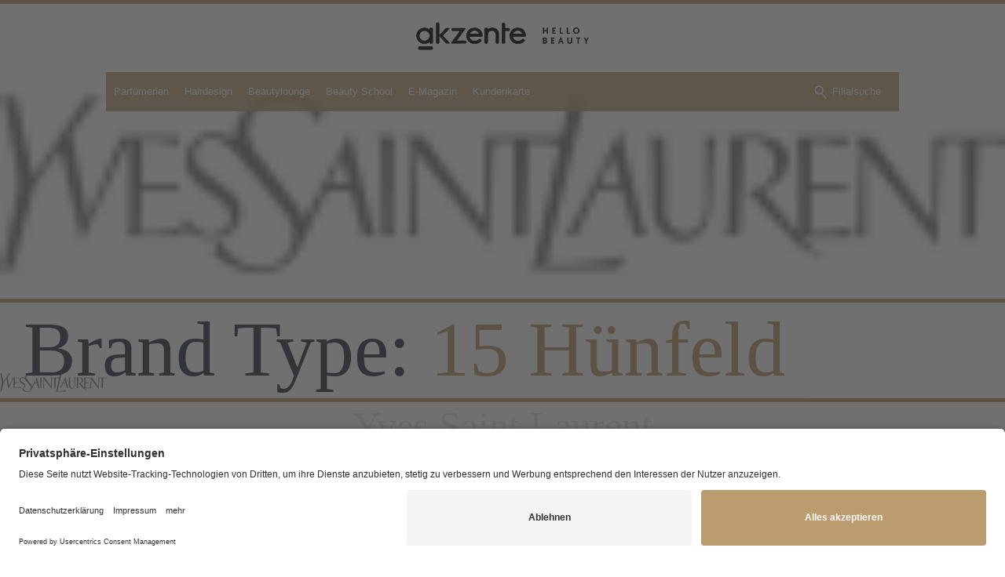

--- FILE ---
content_type: text/html; charset=UTF-8
request_url: https://www.akzenteplus.de/?brandtype=15-hunfeld
body_size: 12375
content:
<!DOCTYPE html>
<html dir="ltr" lang="de" prefix="og: https://ogp.me/ns#" class="no-js">
<head>
	<meta charset="UTF-8">
	<meta name="viewport" content="width=device-width">
    <link rel="shortcut icon" href="https://www.akzenteplus.de/wp-content/uploads/2016/09/fav-icon-1.png">
	<link rel="profile" href="https://gmpg.org/xfn/11">    
	<link rel="pingback" href="https://www.akzenteplus.de/xmlrpc.php">
    <link rel="stylesheet" type="text/css" href="https://www.akzenteplus.de/wp-content/themes/pag/css/flexslider.css">
    <link rel="stylesheet" type="text/css" href="https://www.akzenteplus.de/wp-content/themes/pag/css/jquery.mCustomScrollbar.min.css">
    <link rel="stylesheet" type="text/css" href="https://www.akzenteplus.de/wp-content/themes/pag/css/owl.carousel.min.css">
    <link rel="stylesheet" type="text/css" href="https://www.akzenteplus.de/wp-content/themes/pag/css/jquery.fancybox.css">
    <link rel="stylesheet" type="text/css" href="https://www.akzenteplus.de/wp-content/themes/pag/css/owl.theme.default.css">
	<!--[if lt IE 9]>
	<script src="https://www.akzenteplus.de/wp-content/themes/pag/js/html5.js"></script>
	<![endif]-->
	<script>(function(html){html.className = html.className.replace(/\bno-js\b/,'js')})(document.documentElement);</script>
<title>15 Hünfeld | Parfümerie Akzente GmbH</title>
	<style>img:is([sizes="auto" i], [sizes^="auto," i]) { contain-intrinsic-size: 3000px 1500px }</style>
	
		<!-- All in One SEO 4.9.3 - aioseo.com -->
	<meta name="robots" content="max-image-preview:large" />
	<link rel="canonical" href="https://www.akzenteplus.de/?brandtype=15-hunfeld" />
	<link rel="next" href="https://www.akzenteplus.de/page/2/" />
	<meta name="generator" content="All in One SEO (AIOSEO) 4.9.3" />
		<script type="application/ld+json" class="aioseo-schema">
			{"@context":"https:\/\/schema.org","@graph":[{"@type":"BreadcrumbList","@id":"https:\/\/www.akzenteplus.de\/#breadcrumblist","itemListElement":[{"@type":"ListItem","@id":"https:\/\/www.akzenteplus.de#listItem","position":1,"name":"Home","item":"https:\/\/www.akzenteplus.de","nextItem":{"@type":"ListItem","@id":"https:\/\/www.akzenteplus.de\/?brandtype=15-hunfeld#listItem","name":"15 H\u00fcnfeld"}},{"@type":"ListItem","@id":"https:\/\/www.akzenteplus.de\/?brandtype=15-hunfeld#listItem","position":2,"name":"15 H\u00fcnfeld","previousItem":{"@type":"ListItem","@id":"https:\/\/www.akzenteplus.de#listItem","name":"Home"}}]},{"@type":"CollectionPage","@id":"https:\/\/www.akzenteplus.de\/#collectionpage","url":"https:\/\/www.akzenteplus.de\/","name":"15 H\u00fcnfeld | Parf\u00fcmerie Akzente GmbH","inLanguage":"de-DE","isPartOf":{"@id":"https:\/\/www.akzenteplus.de\/#website"},"breadcrumb":{"@id":"https:\/\/www.akzenteplus.de\/#breadcrumblist"}},{"@type":"Organization","@id":"https:\/\/www.akzenteplus.de\/#organization","name":"Parf\u00fcmerie Akzente GmbH","url":"https:\/\/www.akzenteplus.de\/"},{"@type":"WebSite","@id":"https:\/\/www.akzenteplus.de\/#website","url":"https:\/\/www.akzenteplus.de\/","name":"Parf\u00fcmerie Akzente GmbH","inLanguage":"de-DE","publisher":{"@id":"https:\/\/www.akzenteplus.de\/#organization"}}]}
		</script>
		<!-- All in One SEO -->

<link rel='dns-prefetch' href='//fonts.googleapis.com' />
<link rel="alternate" type="application/rss+xml" title="Parfümerie Akzente GmbH &raquo; Feed" href="https://www.akzenteplus.de/feed/" />
<link rel="alternate" type="application/rss+xml" title="Parfümerie Akzente GmbH &raquo; Kommentar-Feed" href="https://www.akzenteplus.de/comments/feed/" />
<link rel="alternate" type="application/rss+xml" title="Parfümerie Akzente GmbH &raquo; Brand Type-Feed für 15 Hünfeld" href="https://www.akzenteplus.de/?brandtype=15-hunfeld/feed/" />
<script type="text/javascript">
/* <![CDATA[ */
window._wpemojiSettings = {"baseUrl":"https:\/\/s.w.org\/images\/core\/emoji\/16.0.1\/72x72\/","ext":".png","svgUrl":"https:\/\/s.w.org\/images\/core\/emoji\/16.0.1\/svg\/","svgExt":".svg","source":{"concatemoji":"https:\/\/www.akzenteplus.de\/wp-includes\/js\/wp-emoji-release.min.js?ver=6.8.3"}};
/*! This file is auto-generated */
!function(s,n){var o,i,e;function c(e){try{var t={supportTests:e,timestamp:(new Date).valueOf()};sessionStorage.setItem(o,JSON.stringify(t))}catch(e){}}function p(e,t,n){e.clearRect(0,0,e.canvas.width,e.canvas.height),e.fillText(t,0,0);var t=new Uint32Array(e.getImageData(0,0,e.canvas.width,e.canvas.height).data),a=(e.clearRect(0,0,e.canvas.width,e.canvas.height),e.fillText(n,0,0),new Uint32Array(e.getImageData(0,0,e.canvas.width,e.canvas.height).data));return t.every(function(e,t){return e===a[t]})}function u(e,t){e.clearRect(0,0,e.canvas.width,e.canvas.height),e.fillText(t,0,0);for(var n=e.getImageData(16,16,1,1),a=0;a<n.data.length;a++)if(0!==n.data[a])return!1;return!0}function f(e,t,n,a){switch(t){case"flag":return n(e,"\ud83c\udff3\ufe0f\u200d\u26a7\ufe0f","\ud83c\udff3\ufe0f\u200b\u26a7\ufe0f")?!1:!n(e,"\ud83c\udde8\ud83c\uddf6","\ud83c\udde8\u200b\ud83c\uddf6")&&!n(e,"\ud83c\udff4\udb40\udc67\udb40\udc62\udb40\udc65\udb40\udc6e\udb40\udc67\udb40\udc7f","\ud83c\udff4\u200b\udb40\udc67\u200b\udb40\udc62\u200b\udb40\udc65\u200b\udb40\udc6e\u200b\udb40\udc67\u200b\udb40\udc7f");case"emoji":return!a(e,"\ud83e\udedf")}return!1}function g(e,t,n,a){var r="undefined"!=typeof WorkerGlobalScope&&self instanceof WorkerGlobalScope?new OffscreenCanvas(300,150):s.createElement("canvas"),o=r.getContext("2d",{willReadFrequently:!0}),i=(o.textBaseline="top",o.font="600 32px Arial",{});return e.forEach(function(e){i[e]=t(o,e,n,a)}),i}function t(e){var t=s.createElement("script");t.src=e,t.defer=!0,s.head.appendChild(t)}"undefined"!=typeof Promise&&(o="wpEmojiSettingsSupports",i=["flag","emoji"],n.supports={everything:!0,everythingExceptFlag:!0},e=new Promise(function(e){s.addEventListener("DOMContentLoaded",e,{once:!0})}),new Promise(function(t){var n=function(){try{var e=JSON.parse(sessionStorage.getItem(o));if("object"==typeof e&&"number"==typeof e.timestamp&&(new Date).valueOf()<e.timestamp+604800&&"object"==typeof e.supportTests)return e.supportTests}catch(e){}return null}();if(!n){if("undefined"!=typeof Worker&&"undefined"!=typeof OffscreenCanvas&&"undefined"!=typeof URL&&URL.createObjectURL&&"undefined"!=typeof Blob)try{var e="postMessage("+g.toString()+"("+[JSON.stringify(i),f.toString(),p.toString(),u.toString()].join(",")+"));",a=new Blob([e],{type:"text/javascript"}),r=new Worker(URL.createObjectURL(a),{name:"wpTestEmojiSupports"});return void(r.onmessage=function(e){c(n=e.data),r.terminate(),t(n)})}catch(e){}c(n=g(i,f,p,u))}t(n)}).then(function(e){for(var t in e)n.supports[t]=e[t],n.supports.everything=n.supports.everything&&n.supports[t],"flag"!==t&&(n.supports.everythingExceptFlag=n.supports.everythingExceptFlag&&n.supports[t]);n.supports.everythingExceptFlag=n.supports.everythingExceptFlag&&!n.supports.flag,n.DOMReady=!1,n.readyCallback=function(){n.DOMReady=!0}}).then(function(){return e}).then(function(){var e;n.supports.everything||(n.readyCallback(),(e=n.source||{}).concatemoji?t(e.concatemoji):e.wpemoji&&e.twemoji&&(t(e.twemoji),t(e.wpemoji)))}))}((window,document),window._wpemojiSettings);
/* ]]> */
</script>
<style id='wp-emoji-styles-inline-css' type='text/css'>

	img.wp-smiley, img.emoji {
		display: inline !important;
		border: none !important;
		box-shadow: none !important;
		height: 1em !important;
		width: 1em !important;
		margin: 0 0.07em !important;
		vertical-align: -0.1em !important;
		background: none !important;
		padding: 0 !important;
	}
</style>
<link rel='stylesheet' id='wp-block-library-css' href='https://www.akzenteplus.de/wp-includes/css/dist/block-library/style.min.css?ver=6.8.3' type='text/css' media='all' />
<style id='classic-theme-styles-inline-css' type='text/css'>
/*! This file is auto-generated */
.wp-block-button__link{color:#fff;background-color:#32373c;border-radius:9999px;box-shadow:none;text-decoration:none;padding:calc(.667em + 2px) calc(1.333em + 2px);font-size:1.125em}.wp-block-file__button{background:#32373c;color:#fff;text-decoration:none}
</style>
<link rel='stylesheet' id='aioseo/css/src/vue/standalone/blocks/table-of-contents/global.scss-css' href='https://www.akzenteplus.de/wp-content/plugins/all-in-one-seo-pack/dist/Lite/assets/css/table-of-contents/global.e90f6d47.css?ver=4.9.3' type='text/css' media='all' />
<style id='global-styles-inline-css' type='text/css'>
:root{--wp--preset--aspect-ratio--square: 1;--wp--preset--aspect-ratio--4-3: 4/3;--wp--preset--aspect-ratio--3-4: 3/4;--wp--preset--aspect-ratio--3-2: 3/2;--wp--preset--aspect-ratio--2-3: 2/3;--wp--preset--aspect-ratio--16-9: 16/9;--wp--preset--aspect-ratio--9-16: 9/16;--wp--preset--color--black: #000000;--wp--preset--color--cyan-bluish-gray: #abb8c3;--wp--preset--color--white: #ffffff;--wp--preset--color--pale-pink: #f78da7;--wp--preset--color--vivid-red: #cf2e2e;--wp--preset--color--luminous-vivid-orange: #ff6900;--wp--preset--color--luminous-vivid-amber: #fcb900;--wp--preset--color--light-green-cyan: #7bdcb5;--wp--preset--color--vivid-green-cyan: #00d084;--wp--preset--color--pale-cyan-blue: #8ed1fc;--wp--preset--color--vivid-cyan-blue: #0693e3;--wp--preset--color--vivid-purple: #9b51e0;--wp--preset--gradient--vivid-cyan-blue-to-vivid-purple: linear-gradient(135deg,rgba(6,147,227,1) 0%,rgb(155,81,224) 100%);--wp--preset--gradient--light-green-cyan-to-vivid-green-cyan: linear-gradient(135deg,rgb(122,220,180) 0%,rgb(0,208,130) 100%);--wp--preset--gradient--luminous-vivid-amber-to-luminous-vivid-orange: linear-gradient(135deg,rgba(252,185,0,1) 0%,rgba(255,105,0,1) 100%);--wp--preset--gradient--luminous-vivid-orange-to-vivid-red: linear-gradient(135deg,rgba(255,105,0,1) 0%,rgb(207,46,46) 100%);--wp--preset--gradient--very-light-gray-to-cyan-bluish-gray: linear-gradient(135deg,rgb(238,238,238) 0%,rgb(169,184,195) 100%);--wp--preset--gradient--cool-to-warm-spectrum: linear-gradient(135deg,rgb(74,234,220) 0%,rgb(151,120,209) 20%,rgb(207,42,186) 40%,rgb(238,44,130) 60%,rgb(251,105,98) 80%,rgb(254,248,76) 100%);--wp--preset--gradient--blush-light-purple: linear-gradient(135deg,rgb(255,206,236) 0%,rgb(152,150,240) 100%);--wp--preset--gradient--blush-bordeaux: linear-gradient(135deg,rgb(254,205,165) 0%,rgb(254,45,45) 50%,rgb(107,0,62) 100%);--wp--preset--gradient--luminous-dusk: linear-gradient(135deg,rgb(255,203,112) 0%,rgb(199,81,192) 50%,rgb(65,88,208) 100%);--wp--preset--gradient--pale-ocean: linear-gradient(135deg,rgb(255,245,203) 0%,rgb(182,227,212) 50%,rgb(51,167,181) 100%);--wp--preset--gradient--electric-grass: linear-gradient(135deg,rgb(202,248,128) 0%,rgb(113,206,126) 100%);--wp--preset--gradient--midnight: linear-gradient(135deg,rgb(2,3,129) 0%,rgb(40,116,252) 100%);--wp--preset--font-size--small: 13px;--wp--preset--font-size--medium: 20px;--wp--preset--font-size--large: 36px;--wp--preset--font-size--x-large: 42px;--wp--preset--spacing--20: 0.44rem;--wp--preset--spacing--30: 0.67rem;--wp--preset--spacing--40: 1rem;--wp--preset--spacing--50: 1.5rem;--wp--preset--spacing--60: 2.25rem;--wp--preset--spacing--70: 3.38rem;--wp--preset--spacing--80: 5.06rem;--wp--preset--shadow--natural: 6px 6px 9px rgba(0, 0, 0, 0.2);--wp--preset--shadow--deep: 12px 12px 50px rgba(0, 0, 0, 0.4);--wp--preset--shadow--sharp: 6px 6px 0px rgba(0, 0, 0, 0.2);--wp--preset--shadow--outlined: 6px 6px 0px -3px rgba(255, 255, 255, 1), 6px 6px rgba(0, 0, 0, 1);--wp--preset--shadow--crisp: 6px 6px 0px rgba(0, 0, 0, 1);}:where(.is-layout-flex){gap: 0.5em;}:where(.is-layout-grid){gap: 0.5em;}body .is-layout-flex{display: flex;}.is-layout-flex{flex-wrap: wrap;align-items: center;}.is-layout-flex > :is(*, div){margin: 0;}body .is-layout-grid{display: grid;}.is-layout-grid > :is(*, div){margin: 0;}:where(.wp-block-columns.is-layout-flex){gap: 2em;}:where(.wp-block-columns.is-layout-grid){gap: 2em;}:where(.wp-block-post-template.is-layout-flex){gap: 1.25em;}:where(.wp-block-post-template.is-layout-grid){gap: 1.25em;}.has-black-color{color: var(--wp--preset--color--black) !important;}.has-cyan-bluish-gray-color{color: var(--wp--preset--color--cyan-bluish-gray) !important;}.has-white-color{color: var(--wp--preset--color--white) !important;}.has-pale-pink-color{color: var(--wp--preset--color--pale-pink) !important;}.has-vivid-red-color{color: var(--wp--preset--color--vivid-red) !important;}.has-luminous-vivid-orange-color{color: var(--wp--preset--color--luminous-vivid-orange) !important;}.has-luminous-vivid-amber-color{color: var(--wp--preset--color--luminous-vivid-amber) !important;}.has-light-green-cyan-color{color: var(--wp--preset--color--light-green-cyan) !important;}.has-vivid-green-cyan-color{color: var(--wp--preset--color--vivid-green-cyan) !important;}.has-pale-cyan-blue-color{color: var(--wp--preset--color--pale-cyan-blue) !important;}.has-vivid-cyan-blue-color{color: var(--wp--preset--color--vivid-cyan-blue) !important;}.has-vivid-purple-color{color: var(--wp--preset--color--vivid-purple) !important;}.has-black-background-color{background-color: var(--wp--preset--color--black) !important;}.has-cyan-bluish-gray-background-color{background-color: var(--wp--preset--color--cyan-bluish-gray) !important;}.has-white-background-color{background-color: var(--wp--preset--color--white) !important;}.has-pale-pink-background-color{background-color: var(--wp--preset--color--pale-pink) !important;}.has-vivid-red-background-color{background-color: var(--wp--preset--color--vivid-red) !important;}.has-luminous-vivid-orange-background-color{background-color: var(--wp--preset--color--luminous-vivid-orange) !important;}.has-luminous-vivid-amber-background-color{background-color: var(--wp--preset--color--luminous-vivid-amber) !important;}.has-light-green-cyan-background-color{background-color: var(--wp--preset--color--light-green-cyan) !important;}.has-vivid-green-cyan-background-color{background-color: var(--wp--preset--color--vivid-green-cyan) !important;}.has-pale-cyan-blue-background-color{background-color: var(--wp--preset--color--pale-cyan-blue) !important;}.has-vivid-cyan-blue-background-color{background-color: var(--wp--preset--color--vivid-cyan-blue) !important;}.has-vivid-purple-background-color{background-color: var(--wp--preset--color--vivid-purple) !important;}.has-black-border-color{border-color: var(--wp--preset--color--black) !important;}.has-cyan-bluish-gray-border-color{border-color: var(--wp--preset--color--cyan-bluish-gray) !important;}.has-white-border-color{border-color: var(--wp--preset--color--white) !important;}.has-pale-pink-border-color{border-color: var(--wp--preset--color--pale-pink) !important;}.has-vivid-red-border-color{border-color: var(--wp--preset--color--vivid-red) !important;}.has-luminous-vivid-orange-border-color{border-color: var(--wp--preset--color--luminous-vivid-orange) !important;}.has-luminous-vivid-amber-border-color{border-color: var(--wp--preset--color--luminous-vivid-amber) !important;}.has-light-green-cyan-border-color{border-color: var(--wp--preset--color--light-green-cyan) !important;}.has-vivid-green-cyan-border-color{border-color: var(--wp--preset--color--vivid-green-cyan) !important;}.has-pale-cyan-blue-border-color{border-color: var(--wp--preset--color--pale-cyan-blue) !important;}.has-vivid-cyan-blue-border-color{border-color: var(--wp--preset--color--vivid-cyan-blue) !important;}.has-vivid-purple-border-color{border-color: var(--wp--preset--color--vivid-purple) !important;}.has-vivid-cyan-blue-to-vivid-purple-gradient-background{background: var(--wp--preset--gradient--vivid-cyan-blue-to-vivid-purple) !important;}.has-light-green-cyan-to-vivid-green-cyan-gradient-background{background: var(--wp--preset--gradient--light-green-cyan-to-vivid-green-cyan) !important;}.has-luminous-vivid-amber-to-luminous-vivid-orange-gradient-background{background: var(--wp--preset--gradient--luminous-vivid-amber-to-luminous-vivid-orange) !important;}.has-luminous-vivid-orange-to-vivid-red-gradient-background{background: var(--wp--preset--gradient--luminous-vivid-orange-to-vivid-red) !important;}.has-very-light-gray-to-cyan-bluish-gray-gradient-background{background: var(--wp--preset--gradient--very-light-gray-to-cyan-bluish-gray) !important;}.has-cool-to-warm-spectrum-gradient-background{background: var(--wp--preset--gradient--cool-to-warm-spectrum) !important;}.has-blush-light-purple-gradient-background{background: var(--wp--preset--gradient--blush-light-purple) !important;}.has-blush-bordeaux-gradient-background{background: var(--wp--preset--gradient--blush-bordeaux) !important;}.has-luminous-dusk-gradient-background{background: var(--wp--preset--gradient--luminous-dusk) !important;}.has-pale-ocean-gradient-background{background: var(--wp--preset--gradient--pale-ocean) !important;}.has-electric-grass-gradient-background{background: var(--wp--preset--gradient--electric-grass) !important;}.has-midnight-gradient-background{background: var(--wp--preset--gradient--midnight) !important;}.has-small-font-size{font-size: var(--wp--preset--font-size--small) !important;}.has-medium-font-size{font-size: var(--wp--preset--font-size--medium) !important;}.has-large-font-size{font-size: var(--wp--preset--font-size--large) !important;}.has-x-large-font-size{font-size: var(--wp--preset--font-size--x-large) !important;}
:where(.wp-block-post-template.is-layout-flex){gap: 1.25em;}:where(.wp-block-post-template.is-layout-grid){gap: 1.25em;}
:where(.wp-block-columns.is-layout-flex){gap: 2em;}:where(.wp-block-columns.is-layout-grid){gap: 2em;}
:root :where(.wp-block-pullquote){font-size: 1.5em;line-height: 1.6;}
</style>
<link rel='stylesheet' id='contact-form-7-css' href='https://www.akzenteplus.de/wp-content/plugins/contact-form-7/includes/css/styles.css?ver=6.1.4' type='text/css' media='all' />
<link rel='stylesheet' id='wpsl-styles-css' href='https://www.akzenteplus.de/wp-content/plugins/wp-store-locator/css/styles.min.css?ver=2.2.261' type='text/css' media='all' />
<link rel='stylesheet' id='twentyfifteen-fonts-css' href='https://fonts.googleapis.com/css?family=Noto+Sans%3A400italic%2C700italic%2C400%2C700%7CNoto+Serif%3A400italic%2C700italic%2C400%2C700%7CInconsolata%3A400%2C700&#038;subset=latin%2Clatin-ext' type='text/css' media='all' />
<link rel='stylesheet' id='genericons-css' href='https://www.akzenteplus.de/wp-content/themes/pag/genericons/genericons.css?ver=3.2' type='text/css' media='all' />
<link rel='stylesheet' id='twentyfifteen-style-css' href='https://www.akzenteplus.de/wp-content/themes/pag/style.css?ver=6.8.3' type='text/css' media='all' />
<!--[if lt IE 9]>
<link rel='stylesheet' id='twentyfifteen-ie-css' href='https://www.akzenteplus.de/wp-content/themes/pag/css/ie.css?ver=20141010' type='text/css' media='all' />
<![endif]-->
<!--[if lt IE 8]>
<link rel='stylesheet' id='twentyfifteen-ie7-css' href='https://www.akzenteplus.de/wp-content/themes/pag/css/ie7.css?ver=20141010' type='text/css' media='all' />
<![endif]-->
<script type="text/javascript" src="https://www.akzenteplus.de/wp-includes/js/jquery/jquery.min.js?ver=3.7.1" id="jquery-core-js"></script>
<script type="text/javascript" src="https://www.akzenteplus.de/wp-includes/js/jquery/jquery-migrate.min.js?ver=3.4.1" id="jquery-migrate-js"></script>
<link rel="https://api.w.org/" href="https://www.akzenteplus.de/wp-json/" /><link rel="EditURI" type="application/rsd+xml" title="RSD" href="https://www.akzenteplus.de/xmlrpc.php?rsd" />
<meta name="generator" content="WordPress 6.8.3" />
<!-- HFCM by 99 Robots - Snippet # 1: Google Tag Manager -->
<!-- Google Tag Manager -->
<script>(function(w,d,s,l,i){w[l]=w[l]||[];w[l].push({'gtm.start':
new Date().getTime(),event:'gtm.js'});var f=d.getElementsByTagName(s)[0],
j=d.createElement(s),dl=l!='dataLayer'?'&l='+l:'';j.async=true;j.src=
'https://www.googletagmanager.com/gtm.js?id='+i+dl;f.parentNode.insertBefore(j,f);
})(window,document,'script','dataLayer','GTM-5RV8K6W');</script>
<!-- End Google Tag Manager -->
<!-- /end HFCM by 99 Robots -->
<!-- HFCM by 99 Robots - Snippet # 2: Usercentrics -->
<script id="usercentrics-cmp" src="https://app.usercentrics.eu/browser-ui/latest/loader.js" data-settings-id="6M0dnX0Oc"async></script>
<script type="application/javascript" src="https://privacy-proxy.usercentrics.eu/latest/uc-block.bundle.js"></script>
<script>
uc.blockOnly([
  'S1pcEj_jZX', // Google Maps is blocked
  'Sy1naC5nN', // Prescreen is blocked
]);
</script>
<script>
uc.reloadOnOptIn('S1pcEj_jZX'); // reload page on Google Maps opt-in
uc.reloadOnOptIn('Sy1naC5nN'); // reload page on Prescreen
</script>

<!-- /end HFCM by 99 Robots -->
<style type="text/css">.recentcomments a{display:inline !important;padding:0 !important;margin:0 !important;}</style>		<style type="text/css" id="wp-custom-css">
			body, html {
		font-size: 14px;
    line-height: 20px;
}

.sonderoeffnung {
    width: 100% !important;
    float: left;
    border: #ddd solid 1px;
    padding-top: 0;
    margin-top: 10px;
    box-sizing: border-box;
    -webkit-box-sizing: border-box;
    font-size: 20px;
    text-align: center;
    color: #666;
    line-height: 28px;
}
.wp-singular .main h3 span,
.home .main h3 span { display: none !important; }
.wp-singular .main h3,
.home .main h3 { 
	margin-top: 4rem;
	margin-bottom: 2rem;
}
.wp-singular .quotation,
.home .quotation {
	background-image: unset !important;
}
@media only screen and (max-width: 670px)
{
.wp-singular .main h3,
.home .main h3 { 
	margin-top: 2rem;
	margin-bottom: 1rem;
}
}
@media only screen and (max-width: 449px)
{
.sonderoeffnung {
    line-height: 22px;
    font-size: 16px;
    width: 100%;
    margin-bottom: 10px;
		margin-top:1px;
}
.sonderoeffnung h4 {
    padding: 10px 0;
    font-size: 14px;
    line-height: 20px;
}
}

.uc-embedding-accept {
	    background: #bb9c6f;
}
.uc-embedding-more-info {
	color: #303030;
	background: #F5F5F5;
}
.wpcf7 input::placeholder,
.wpcf7 textarea::placeholder { font-family: inherit; opacity:1; }


/* Bulletpoints in den Terminlisten entfernen */
.akzente-accordion .termine {
  list-style: none;
  padding-left: 0;
  margin: 0;
}


.school-text {
  padding-left: 20px;
  padding-right: 20px;
  padding-top: 20px; /* Abstand oben */
}

/* Accordion */
.akzente-accordion details summary {
		padding: 15px 20px;
    border-bottom: 1px solid #e7e7e7;
    margin-bottom: -21px;
    text-align: left;
		cursor: pointer;
}
.akzente-accordion details[open] summary { 
    background: #e6e6e6;
}
.akzente-accordion details .termine {
    text-align: left;
    padding: 35px 20px 1px 20px;
	cursor: default !important;
}
.akzente-accordion details[open] {
    background: #f9f9f9;
	cursor: pointer;
}
@media only screen and (min-width: 1000px)
{
	.akzente-accordion details {
					float: left;
					width: 46%;
					margin: 2%;
	}
	.akzente-accordion {
			display: flow-root;
	}
	.akzente-accordion details summary {
			padding: 15px 20px;
			margin-bottom: 0px;
	}
	.akzente-accordion details .termine {
			padding: 20px 20px 1px 20px;
	}
	
	
	.akzente-accordion{
  column-count: 2;
  column-gap: 64px;
		  column-fill: balance;
}

.akzente-accordion > details{
  break-inside: avoid;
  -webkit-column-break-inside: avoid;
  display: inline-block;
  width: 100%;
  margin: 0 0 16px;
}
	
	
	
}

/* NUR FÜR PAGE ID30 (kontaktformular) */
.page-id-30 span.wpcf7-list-item.first.last {
	margin-left: 0rem;
}
.page-id-30 .wpcf7-list-item-label::before, .page-id-30 .wpcf7-list-item-label::after {
    margin-left: 8px;
}

/* NUR FÜR PAGE ID6244 */
.page-id-6424 h4 {
	padding-bottom: 0rem;
}

/* NUR FÜR PAGE ID6244 */
.clear40,
/* .page-id-6244 .line .menu li, */
.page-id-6244 .text-part .btn-gray {
		visibility: hidden;
    display: none;
}
.page-id-6244 #workshops h4:not(.text-part h4) {
	display: none;
}
/*
.page-id-6244 #workshops h4::before {
	content: "Hallo";
    content: "Hallo";
    color: #000;
    position: absolute;
    text-align: center;
}*/

.main ul.img-box li h1 {
	color: #757575;
}

.main h3 {
    font-size: 25px;
    line-height: 30px;
		font-weight: 600 !important;
    text-transform: uppercase;
    letter-spacing: 0.06em;
    color: #000;
}

#Preise .boxInner {
}

#Preise .boxInner::after {
  content: "";
  position: absolute;
  bottom: 0;
  left: 0;
  right: 0;
  height: 80px;

  background: linear-gradient(
    to bottom,
    rgba(255,255,255,0),
    rgba(255,255,255,1)
  );

  pointer-events: none;
}
#Preise .boxInner.show::after {
  display: none;
  content: none;
}
.img-box1 .btn-white {
	color: #e8d6bd;
	border-color: #e8d6bd;
}

a {color: #000000;}


		</style>
		    <link rel="stylesheet" type="text/css" href="https://www.akzenteplus.de/wp-content/themes/pag/css/responsive.css">
</head>

<body class="archive tax-brandtype term-15-hunfeld term-59 wp-theme-pag">
<div class="maincontainer">
    <header>
    	<!--<a class="mobile-menu" title="Mobile Menu" href="javascript:void(0)"> Menu Icon </a>-->
    	<div class="logo"><a href="https://www.akzenteplus.de/"><img src="https://www.akzenteplus.de/wp-content/uploads/2016/09/akzentelogo@2x.png" alt="akzente"></a></div>
    </header>
    
    
        
    	<section class="banner">
        	<img src="https://www.akzenteplus.de/wp-content/uploads/2016/07/yvessaintlaurent.png" alt="" >
            <div class="main main-nav">
              <nav>
                <input type="text" class="search" placeholder="Filialsuche">
                <div id="text-2" class="widget widget_text">			<div class="textwidget"><a href="https://www.akzenteplus.de/filialsuche/" title="" class="branchSearch">Filialsuche</a></div>
		</div>                <ul id="menu-header-menu" class="nav"><li id="menu-item-1662" class="menu-item menu-item-type-custom menu-item-object-custom menu-item-has-children menu-item-1662"><a href="#">Parfümerien</a>
<ul class="sub-menu">
	<li id="menu-item-964" class="menu-item menu-item-type-post_type menu-item-object-page menu-item-964"><a href="https://www.akzenteplus.de/bietigheim/">Bietigheim</a></li>
	<li id="menu-item-960" class="menu-item menu-item-type-post_type menu-item-object-page menu-item-960"><a href="https://www.akzenteplus.de/buchen/">Buchen</a></li>
	<li id="menu-item-951" class="menu-item menu-item-type-post_type menu-item-object-page menu-item-951"><a href="https://www.akzenteplus.de/crailsheim/">Crailsheim</a></li>
	<li id="menu-item-957" class="menu-item menu-item-type-post_type menu-item-object-page menu-item-957"><a href="https://www.akzenteplus.de/heilbronn-kaiserstrasse/">Heilbronn – Kaiserstraße</a></li>
	<li id="menu-item-1463" class="menu-item menu-item-type-post_type menu-item-object-page menu-item-1463"><a href="https://www.akzenteplus.de/hoechst-im-odenwald/">Höchst im Odenwald</a></li>
	<li id="menu-item-955" class="menu-item menu-item-type-post_type menu-item-object-page menu-item-955"><a href="https://www.akzenteplus.de/huenfeld/">Hünfeld</a></li>
	<li id="menu-item-948" class="menu-item menu-item-type-post_type menu-item-object-page menu-item-948"><a href="https://www.akzenteplus.de/kitzingen/">Kitzingen</a></li>
	<li id="menu-item-956" class="menu-item menu-item-type-post_type menu-item-object-page menu-item-956"><a href="https://www.akzenteplus.de/lauterbach/">Lauterbach</a></li>
	<li id="menu-item-1462" class="menu-item menu-item-type-post_type menu-item-object-page menu-item-1462"><a href="https://www.akzenteplus.de/michelstadt/">Michelstadt</a></li>
	<li id="menu-item-950" class="menu-item menu-item-type-post_type menu-item-object-page menu-item-950"><a href="https://www.akzenteplus.de/miltenberg/">Miltenberg</a></li>
	<li id="menu-item-959" class="menu-item menu-item-type-post_type menu-item-object-page menu-item-959"><a href="https://www.akzenteplus.de/mosbach/">Mosbach</a></li>
	<li id="menu-item-945" class="menu-item menu-item-type-post_type menu-item-object-page menu-item-945"><a href="https://www.akzenteplus.de/oehringen/">Öhringen</a></li>
	<li id="menu-item-946" class="menu-item menu-item-type-post_type menu-item-object-page menu-item-946"><a href="https://www.akzenteplus.de/oehringen-oe-center/">Öhringen Ö-Center</a></li>
	<li id="menu-item-961" class="menu-item menu-item-type-post_type menu-item-object-page menu-item-961"><a href="https://www.akzenteplus.de/schwetzingen-carl-theodor-strasse/">Schwetzingen Carl-Theodor-Straße</a></li>
	<li id="menu-item-953" class="menu-item menu-item-type-post_type menu-item-object-page menu-item-953"><a href="https://www.akzenteplus.de/wertheim/">Wertheim</a></li>
	<li id="menu-item-2835" class="menu-item menu-item-type-post_type menu-item-object-page menu-item-2835"><a href="https://www.akzenteplus.de/31-worms/">Worms</a></li>
	<li id="menu-item-947" class="menu-item menu-item-type-post_type menu-item-object-page menu-item-947"><a href="https://www.akzenteplus.de/wuerzburg/">Würzburg</a></li>
</ul>
</li>
<li id="menu-item-1663" class="menu-item menu-item-type-custom menu-item-object-custom menu-item-has-children menu-item-1663"><a href="#">Hairdesign</a>
<ul class="sub-menu">
	<li id="menu-item-663" class="menu-item menu-item-type-post_type menu-item-object-page menu-item-663"><a href="https://www.akzenteplus.de/hairdesign-heilbronn/">Heilbronn</a></li>
	<li id="menu-item-5439" class="menu-item menu-item-type-post_type menu-item-object-page menu-item-5439"><a href="https://www.akzenteplus.de/hairdesign-wertheim/">Wertheim</a></li>
</ul>
</li>
<li id="menu-item-1664" class="menu-item menu-item-type-custom menu-item-object-custom menu-item-has-children menu-item-1664"><a href="#">Beautylounge</a>
<ul class="sub-menu">
	<li id="menu-item-1482" class="menu-item menu-item-type-post_type menu-item-object-page menu-item-1482"><a href="https://www.akzenteplus.de/bietigheim-beauty-lounge/">Bietigheim</a></li>
	<li id="menu-item-1479" class="menu-item menu-item-type-post_type menu-item-object-page menu-item-1479"><a href="https://www.akzenteplus.de/buchen-beauty-lounge/">Buchen</a></li>
	<li id="menu-item-1470" class="menu-item menu-item-type-post_type menu-item-object-page menu-item-1470"><a href="https://www.akzenteplus.de/crailsheim-beauty-lounge/">Crailsheim</a></li>
	<li id="menu-item-1476" class="menu-item menu-item-type-post_type menu-item-object-page menu-item-1476"><a href="https://www.akzenteplus.de/heilbronn-kaiserstrasse-beauty-lounge/">Heilbronn Kaiserstraße</a></li>
	<li id="menu-item-1474" class="menu-item menu-item-type-post_type menu-item-object-page menu-item-1474"><a href="https://www.akzenteplus.de/huenfeld-beauty-lounge/">Hünfeld</a></li>
	<li id="menu-item-1467" class="menu-item menu-item-type-post_type menu-item-object-page menu-item-1467"><a href="https://www.akzenteplus.de/kitzingen-beauty-lounge/">Kitzingen</a></li>
	<li id="menu-item-1475" class="menu-item menu-item-type-post_type menu-item-object-page menu-item-1475"><a href="https://www.akzenteplus.de/lauterbach-beauty-lounge/">Lauterbach</a></li>
	<li id="menu-item-1469" class="menu-item menu-item-type-post_type menu-item-object-page menu-item-1469"><a href="https://www.akzenteplus.de/miltenberg-beauty-lounge/">Miltenberg</a></li>
	<li id="menu-item-1478" class="menu-item menu-item-type-post_type menu-item-object-page menu-item-1478"><a href="https://www.akzenteplus.de/mosbach-beauty-lounge/">Mosbach</a></li>
	<li id="menu-item-1465" class="menu-item menu-item-type-post_type menu-item-object-page menu-item-1465"><a href="https://www.akzenteplus.de/oehringen-beauty-lounge/">Öhringen</a></li>
	<li id="menu-item-1480" class="menu-item menu-item-type-post_type menu-item-object-page menu-item-1480"><a href="https://www.akzenteplus.de/schwetzingen-carl-theodor-strasse-beauty-lounge/">Schwetzingen</a></li>
	<li id="menu-item-1472" class="menu-item menu-item-type-post_type menu-item-object-page menu-item-1472"><a href="https://www.akzenteplus.de/wertheim-beauty-lounge/">Wertheim</a></li>
	<li id="menu-item-2838" class="menu-item menu-item-type-post_type menu-item-object-page menu-item-2838"><a href="https://www.akzenteplus.de/worms-beautylounge/">Worms</a></li>
	<li id="menu-item-1466" class="menu-item menu-item-type-post_type menu-item-object-page menu-item-1466"><a href="https://www.akzenteplus.de/wuerzburg-beauty-lounge/">Würzburg</a></li>
</ul>
</li>
<li id="menu-item-6456" class="menu-item menu-item-type-post_type menu-item-object-page menu-item-6456"><a href="https://www.akzenteplus.de/beautyschool/">Beauty School</a></li>
<li id="menu-item-2760" class="menu-item menu-item-type-post_type menu-item-object-page menu-item-2760"><a href="https://www.akzenteplus.de/e-magazin/">E-Magazin</a></li>
<li id="menu-item-3595" class="menu-item menu-item-type-post_type menu-item-object-page menu-item-3595"><a href="https://www.akzenteplus.de/kundenkarte/">Kundenkarte</a></li>
</ul>              </nav>
            </div>
        </section>
    
	<section id="primary" class="content-area">
		<main id="main" class="site-main" role="main">

		
			<header class="page-header">
				<h1 class="page-title">Brand Type: <span>15 Hünfeld</span></h1>			</header><!-- .page-header -->

			
<article id="post-793" class="post-793 brand type-brand status-publish has-post-thumbnail hentry brandtype-10-miltenberg brandtype-22-buchen brandtype-11-crailsheim brandtype-23-schwetzingen-carl-theo brandtype-12-tauberbischofsheim brandtype-24-schwetzingen-mannheimer brandtype-13-wertheim brandtype-25-pforzheim brandtype-14-fulda brandtype-26-bietigheim brandtype-15-hunfeld brandtype-27-neckarsulm brandtype-02-ohringen brandtype-16-lauterbach brandtype-28-sylt brandtype-03-ohringen-o-center brandtype-18-michelstadt brandtype-29-fellbach brandtype-05-wurzburg brandtype-19-hochst-im-odenwald brandtype-06-kitzingen brandtype-20-schweinfurt brandtype-07-heilbronn-ece brandtype-21-mosbach">
	
	<a class="post-thumbnail" href="https://www.akzenteplus.de/brand/yves-saint-laurent/" aria-hidden="true">
		<img width="135" height="30" src="https://www.akzenteplus.de/wp-content/uploads/2016/07/yvessaintlaurent.png" class="attachment-post-thumbnail size-post-thumbnail wp-post-image" alt="Yves Saint Laurent" decoding="async" />	</a>

	
	<header class="entry-header">
		<h2 class="entry-title"><a href="https://www.akzenteplus.de/brand/yves-saint-laurent/" rel="bookmark">Yves Saint Laurent</a></h2>	</header><!-- .entry-header -->

	<div class="entry-content">
			</div><!-- .entry-content -->

	
	<footer class="entry-footer">
					</footer><!-- .entry-footer -->

</article><!-- #post-## -->

<article id="post-791" class="post-791 brand type-brand status-publish has-post-thumbnail hentry brandtype-24-schwetzingen-mannheimer brandtype-14-fulda brandtype-25-pforzheim brandtype-15-hunfeld brandtype-26-bietigheim brandtype-02-ohringen brandtype-16-lauterbach brandtype-27-neckarsulm brandtype-03-ohringen-o-center brandtype-17-heilbronn-kaiserstrase brandtype-28-sylt brandtype-05-wurzburg brandtype-18-michelstadt brandtype-29-fellbach brandtype-06-kitzingen brandtype-19-hochst-im-odenwald brandtype-07-heilbronn-ece brandtype-20-schweinfurt brandtype-10-miltenberg brandtype-21-mosbach brandtype-11-crailsheim brandtype-22-buchen brandtype-12-tauberbischofsheim brandtype-23-schwetzingen-carl-theo brandtype-13-wertheim">
	
	<a class="post-thumbnail" href="https://www.akzenteplus.de/brand/viktor-rolf/" aria-hidden="true">
		<img width="167" height="30" src="https://www.akzenteplus.de/wp-content/uploads/2016/07/viktorurolf.png" class="attachment-post-thumbnail size-post-thumbnail wp-post-image" alt="Viktor &#038; Rolf" decoding="async" />	</a>

	
	<header class="entry-header">
		<h2 class="entry-title"><a href="https://www.akzenteplus.de/brand/viktor-rolf/" rel="bookmark">Viktor &#038; Rolf</a></h2>	</header><!-- .entry-header -->

	<div class="entry-content">
			</div><!-- .entry-content -->

	
	<footer class="entry-footer">
					</footer><!-- .entry-footer -->

</article><!-- #post-## -->

<article id="post-787" class="post-787 brand type-brand status-publish has-post-thumbnail hentry brandtype-24-schwetzingen-mannheimer-beauty-lounge brandtype-11-crailsheim brandtype-32-lampertheim-beauty-lounge brandtype-18-michelstadt brandtype-02-ohringen brandtype-25-pforzheim brandtype-11-crailsheim-beauty-lounge brandtype-33-bamberg-beautylounge brandtype-19-hochst-im-odenwald brandtype-02-ohringen-beauty-lounge brandtype-26-bietigheim brandtype-12-tauberbischofsheim brandtype-20-schweinfurt brandtype-03-ohringen-o-center brandtype-27-neckarsulm brandtype-13-wertheim brandtype-20-schweinfurt-beauty-lounge brandtype-05-wurzburg brandtype-28-sylt brandtype-13-wertheim-beauty-lounge brandtype-21-mosbach brandtype-05-wurzburg-beauty-lounge brandtype-29-fellbach brandtype-14-fulda brandtype-22-buchen brandtype-06-kitzingen brandtype-25-pforzheim-beauty-lounge brandtype-14-fulda-beauty-lounge brandtype-22-buchen-beauty-lounge brandtype-06-kitzingen-beauty-lounge brandtype-29-fellbach-beauty-lounge brandtype-15-hunfeld brandtype-23-schwetzingen-carl-theo brandtype-07-heilbronn-ece brandtype-27-neckarsulm-beauty-lounge brandtype-16-lauterbach brandtype-23-schwetzingen-carl-theo-beauty-lounge brandtype-10-miltenberg brandtype-28-sylt-beauty-lounge brandtype-17-heilbronn-kaiserstrase brandtype-24-schwetzingen-mannheimer brandtype-10-miltenberg-beauty-lounge brandtype-030-schorndorf-beauty-lounge brandtype-17-heilbronn-kaiserstrase-beauty-lounge">
	
	<a class="post-thumbnail" href="https://www.akzenteplus.de/brand/sisley/" aria-hidden="true">
		<img width="76" height="30" src="https://www.akzenteplus.de/wp-content/uploads/2016/07/sisley.png" class="attachment-post-thumbnail size-post-thumbnail wp-post-image" alt="Sisley" decoding="async" />	</a>

	
	<header class="entry-header">
		<h2 class="entry-title"><a href="https://www.akzenteplus.de/brand/sisley/" rel="bookmark">Sisley</a></h2>	</header><!-- .entry-header -->

	<div class="entry-content">
			</div><!-- .entry-content -->

	
	<footer class="entry-footer">
					</footer><!-- .entry-footer -->

</article><!-- #post-## -->

<article id="post-785" class="post-785 brand type-brand status-publish has-post-thumbnail hentry brandtype-13-wertheim brandtype-33-bamberg-beautylounge brandtype-19-hochst-im-odenwald brandtype-05-wurzburg-beauty-lounge brandtype-26-bietigheim brandtype-13-wertheim-beauty-lounge brandtype-20-schweinfurt brandtype-06-kitzingen brandtype-27-neckarsulm brandtype-14-fulda brandtype-20-schweinfurt-beauty-lounge brandtype-06-kitzingen-beauty-lounge brandtype-28-sylt brandtype-14-fulda-beauty-lounge brandtype-21-mosbach brandtype-07-heilbronn-ece brandtype-29-fellbach brandtype-15-hunfeld brandtype-21-mosbach-beauty-lounge brandtype-10-miltenberg brandtype-29-fellbach-beauty-lounge brandtype-15-hunfeld-beauty-lounge brandtype-22-buchen brandtype-10-miltenberg-beauty-lounge brandtype-26-bietigheim-beauty-lounge brandtype-16-lauterbach brandtype-22-buchen-beauty-lounge brandtype-11-crailsheim brandtype-27-neckarsulm-beauty-lounge brandtype-16-lauterbach-beauty-lounge brandtype-02-ohringen brandtype-23-schwetzingen-carl-theo brandtype-11-crailsheim-beauty-lounge brandtype-28-sylt-beauty-lounge brandtype-17-heilbronn-kaiserstrase brandtype-02-ohringen-beauty-lounge brandtype-24-schwetzingen-mannheimer brandtype-12-tauberbischofsheim brandtype-31-worms-beauty-lounge brandtype-17-heilbronn-kaiserstrase-beauty-lounge brandtype-03-ohringen-o-center brandtype-24-schwetzingen-mannheimer-beauty-lounge brandtype-12-tauberbischofsheim-beauty-lounge brandtype-32-lampertheim-beauty-lounge brandtype-18-michelstadt brandtype-05-wurzburg brandtype-25-pforzheim">
	
	<a class="post-thumbnail" href="https://www.akzenteplus.de/brand/shiseido/" aria-hidden="true">
		<img width="113" height="30" src="https://www.akzenteplus.de/wp-content/uploads/2016/07/shiseido.png" class="attachment-post-thumbnail size-post-thumbnail wp-post-image" alt="Shiseido" decoding="async" loading="lazy" />	</a>

	
	<header class="entry-header">
		<h2 class="entry-title"><a href="https://www.akzenteplus.de/brand/shiseido/" rel="bookmark">Shiseido</a></h2>	</header><!-- .entry-header -->

	<div class="entry-content">
			</div><!-- .entry-content -->

	
	<footer class="entry-footer">
					</footer><!-- .entry-footer -->

</article><!-- #post-## -->

<article id="post-783" class="post-783 brand type-brand status-publish has-post-thumbnail hentry brandtype-20-schweinfurt-beauty-lounge brandtype-06-kitzingen brandtype-29-fellbach brandtype-14-fulda-beauty-lounge brandtype-21-mosbach brandtype-06-kitzingen-beauty-lounge brandtype-25-pforzheim-beauty-lounge brandtype-15-hunfeld brandtype-21-mosbach-beauty-lounge brandtype-07-heilbronn-ece brandtype-26-bietigheim-beauty-lounge brandtype-15-hunfeld-beauty-lounge brandtype-22-buchen brandtype-10-miltenberg brandtype-27-neckarsulm-beauty-lounge brandtype-16-lauterbach brandtype-23-schwetzingen-carl-theo brandtype-10-miltenberg-beauty-lounge brandtype-28-sylt-beauty-lounge brandtype-16-lauterbach-beauty-lounge brandtype-24-schwetzingen-mannheimer brandtype-11-crailsheim brandtype-31-worms-beauty-lounge brandtype-17-heilbronn-kaiserstrase brandtype-02-ohringen brandtype-24-schwetzingen-mannheimer-beauty-lounge brandtype-11-crailsheim-beauty-lounge brandtype-32-lampertheim-beauty-lounge brandtype-17-heilbronn-kaiserstrase-beauty-lounge brandtype-02-ohringen-beauty-lounge brandtype-25-pforzheim brandtype-12-tauberbischofsheim brandtype-18-michelstadt brandtype-03-ohringen-o-center brandtype-26-bietigheim brandtype-13-wertheim brandtype-19-hochst-im-odenwald brandtype-05-wurzburg brandtype-27-neckarsulm brandtype-13-wertheim-beauty-lounge brandtype-20-schweinfurt brandtype-05-wurzburg-beauty-lounge brandtype-28-sylt brandtype-14-fulda">
	
	<a class="post-thumbnail" href="https://www.akzenteplus.de/brand/sensai/" aria-hidden="true">
		<img width="102" height="30" src="https://www.akzenteplus.de/wp-content/uploads/2016/07/sensai.png" class="attachment-post-thumbnail size-post-thumbnail wp-post-image" alt="Sensai" decoding="async" loading="lazy" />	</a>

	
	<header class="entry-header">
		<h2 class="entry-title"><a href="https://www.akzenteplus.de/brand/sensai/" rel="bookmark">Sensai</a></h2>	</header><!-- .entry-header -->

	<div class="entry-content">
			</div><!-- .entry-content -->

	
	<footer class="entry-footer">
					</footer><!-- .entry-footer -->

</article><!-- #post-## -->

<article id="post-779" class="post-779 brand type-brand status-publish has-post-thumbnail hentry brandtype-24-schwetzingen-mannheimer brandtype-14-fulda brandtype-25-pforzheim brandtype-15-hunfeld brandtype-26-bietigheim brandtype-02-ohringen brandtype-16-lauterbach brandtype-27-neckarsulm brandtype-03-ohringen-o-center brandtype-17-heilbronn-kaiserstrase brandtype-28-sylt brandtype-05-wurzburg brandtype-18-michelstadt brandtype-29-fellbach brandtype-06-kitzingen brandtype-19-hochst-im-odenwald brandtype-07-heilbronn-ece brandtype-20-schweinfurt brandtype-10-miltenberg brandtype-21-mosbach brandtype-11-crailsheim brandtype-22-buchen brandtype-12-tauberbischofsheim brandtype-23-schwetzingen-carl-theo brandtype-13-wertheim">
	
	<a class="post-thumbnail" href="https://www.akzenteplus.de/brand/prada/" aria-hidden="true">
		<img width="90" height="30" src="https://www.akzenteplus.de/wp-content/uploads/2016/07/prada.png" class="attachment-post-thumbnail size-post-thumbnail wp-post-image" alt="Prada" decoding="async" loading="lazy" />	</a>

	
	<header class="entry-header">
		<h2 class="entry-title"><a href="https://www.akzenteplus.de/brand/prada/" rel="bookmark">Prada</a></h2>	</header><!-- .entry-header -->

	<div class="entry-content">
			</div><!-- .entry-content -->

	
	<footer class="entry-footer">
					</footer><!-- .entry-footer -->

</article><!-- #post-## -->

<article id="post-769" class="post-769 brand type-brand status-publish has-post-thumbnail hentry brandtype-17-heilbronn-kaiserstrase brandtype-28-sylt brandtype-05-wurzburg brandtype-18-michelstadt brandtype-29-fellbach brandtype-06-kitzingen brandtype-19-hochst-im-odenwald brandtype-07-heilbronn-ece brandtype-20-schweinfurt brandtype-10-miltenberg brandtype-21-mosbach brandtype-11-crailsheim brandtype-22-buchen brandtype-12-tauberbischofsheim brandtype-23-schwetzingen-carl-theo brandtype-13-wertheim brandtype-24-schwetzingen-mannheimer brandtype-14-fulda brandtype-25-pforzheim brandtype-15-hunfeld brandtype-26-bietigheim brandtype-02-ohringen brandtype-16-lauterbach brandtype-27-neckarsulm brandtype-03-ohringen-o-center">
	
	<a class="post-thumbnail" href="https://www.akzenteplus.de/brand/marc-jacobs/" aria-hidden="true">
		<img width="186" height="30" src="https://www.akzenteplus.de/wp-content/uploads/2016/07/marcjacobs.png" class="attachment-post-thumbnail size-post-thumbnail wp-post-image" alt="Marc Jacobs" decoding="async" loading="lazy" />	</a>

	
	<header class="entry-header">
		<h2 class="entry-title"><a href="https://www.akzenteplus.de/brand/marc-jacobs/" rel="bookmark">Marc Jacobs</a></h2>	</header><!-- .entry-header -->

	<div class="entry-content">
			</div><!-- .entry-content -->

	
	<footer class="entry-footer">
					</footer><!-- .entry-footer -->

</article><!-- #post-## -->

<article id="post-757" class="post-757 brand type-brand status-publish has-post-thumbnail hentry brandtype-10-miltenberg brandtype-21-mosbach brandtype-11-crailsheim brandtype-22-buchen brandtype-12-tauberbischofsheim brandtype-23-schwetzingen-carl-theo brandtype-13-wertheim brandtype-24-schwetzingen-mannheimer brandtype-14-fulda brandtype-25-pforzheim brandtype-15-hunfeld brandtype-26-bietigheim brandtype-02-ohringen brandtype-16-lauterbach brandtype-27-neckarsulm brandtype-03-ohringen-o-center brandtype-17-heilbronn-kaiserstrase brandtype-28-sylt brandtype-05-wurzburg brandtype-18-michelstadt brandtype-29-fellbach brandtype-06-kitzingen brandtype-19-hochst-im-odenwald brandtype-07-heilbronn-ece brandtype-20-schweinfurt">
	
	<a class="post-thumbnail" href="https://www.akzenteplus.de/brand/lancome/" aria-hidden="true">
		<img width="98" height="30" src="https://www.akzenteplus.de/wp-content/uploads/2016/07/lancome.png" class="attachment-post-thumbnail size-post-thumbnail wp-post-image" alt="Lancome" decoding="async" loading="lazy" />	</a>

	
	<header class="entry-header">
		<h2 class="entry-title"><a href="https://www.akzenteplus.de/brand/lancome/" rel="bookmark">Lancome</a></h2>	</header><!-- .entry-header -->

	<div class="entry-content">
			</div><!-- .entry-content -->

	
	<footer class="entry-footer">
					</footer><!-- .entry-footer -->

</article><!-- #post-## -->

<article id="post-755" class="post-755 brand type-brand status-publish has-post-thumbnail hentry brandtype-11-crailsheim brandtype-17-heilbronn-kaiserstrase brandtype-25-pforzheim brandtype-11-crailsheim-beauty-lounge brandtype-18-michelstadt brandtype-26-bietigheim brandtype-12-tauberbischofsheim brandtype-19-hochst-im-odenwald brandtype-02-ohringen brandtype-27-neckarsulm brandtype-12-tauberbischofsheim-beauty-lounge brandtype-20-schweinfurt brandtype-02-ohringen-beauty-lounge brandtype-28-sylt brandtype-13-wertheim brandtype-21-mosbach brandtype-03-ohringen-o-center brandtype-29-fellbach brandtype-14-fulda brandtype-21-mosbach-beauty-lounge brandtype-05-wurzburg brandtype-14-fulda-beauty-lounge brandtype-22-buchen brandtype-06-kitzingen brandtype-15-hunfeld brandtype-22-buchen-beauty-lounge brandtype-07-heilbronn-ece brandtype-15-hunfeld-beauty-lounge brandtype-23-schwetzingen-carl-theo brandtype-10-miltenberg brandtype-16-lauterbach brandtype-24-schwetzingen-mannheimer brandtype-10-miltenberg-beauty-lounge brandtype-16-lauterbach-beauty-lounge brandtype-24-schwetzingen-mannheimer-beauty-lounge">
	
	<a class="post-thumbnail" href="https://www.akzenteplus.de/brand/lancaster/" aria-hidden="true">
		<img width="119" height="30" src="https://www.akzenteplus.de/wp-content/uploads/2016/07/lancaster.png" class="attachment-post-thumbnail size-post-thumbnail wp-post-image" alt="Lancaster" decoding="async" loading="lazy" />	</a>

	
	<header class="entry-header">
		<h2 class="entry-title"><a href="https://www.akzenteplus.de/brand/lancaster/" rel="bookmark">Lancaster</a></h2>	</header><!-- .entry-header -->

	<div class="entry-content">
			</div><!-- .entry-content -->

	
	<footer class="entry-footer">
					</footer><!-- .entry-footer -->

</article><!-- #post-## -->

<article id="post-749" class="post-749 brand type-brand status-publish has-post-thumbnail hentry brandtype-03-ohringen-o-center brandtype-17-heilbronn-kaiserstrase brandtype-28-sylt brandtype-05-wurzburg brandtype-18-michelstadt brandtype-29-fellbach brandtype-06-kitzingen brandtype-19-hochst-im-odenwald brandtype-07-heilbronn-ece brandtype-20-schweinfurt brandtype-10-miltenberg brandtype-21-mosbach brandtype-11-crailsheim brandtype-22-buchen brandtype-12-tauberbischofsheim brandtype-23-schwetzingen-carl-theo brandtype-13-wertheim brandtype-24-schwetzingen-mannheimer brandtype-14-fulda brandtype-25-pforzheim brandtype-15-hunfeld brandtype-26-bietigheim brandtype-02-ohringen brandtype-16-lauterbach brandtype-27-neckarsulm">
	
	<a class="post-thumbnail" href="https://www.akzenteplus.de/brand/lacoste/" aria-hidden="true">
		<img width="66" height="30" src="https://www.akzenteplus.de/wp-content/uploads/2016/07/lacoste.png" class="attachment-post-thumbnail size-post-thumbnail wp-post-image" alt="Lacoste" decoding="async" loading="lazy" />	</a>

	
	<header class="entry-header">
		<h2 class="entry-title"><a href="https://www.akzenteplus.de/brand/lacoste/" rel="bookmark">Lacoste</a></h2>	</header><!-- .entry-header -->

	<div class="entry-content">
			</div><!-- .entry-content -->

	
	<footer class="entry-footer">
					</footer><!-- .entry-footer -->

</article><!-- #post-## -->

	<nav class="navigation pagination" aria-label="Seitennummerierung der Beiträge">
		<h2 class="screen-reader-text">Seitennummerierung der Beiträge</h2>
		<div class="nav-links"><span aria-current="page" class="page-numbers current"><span class="meta-nav screen-reader-text">Page </span>1</span>
<a class="page-numbers" href="https://www.akzenteplus.de/page/2/?brandtype=15-hunfeld"><span class="meta-nav screen-reader-text">Page </span>2</a>
<span class="page-numbers dots">&hellip;</span>
<a class="page-numbers" href="https://www.akzenteplus.de/page/4/?brandtype=15-hunfeld"><span class="meta-nav screen-reader-text">Page </span>4</a>
<a class="next page-numbers" href="https://www.akzenteplus.de/page/2/?brandtype=15-hunfeld">Next page</a></div>
	</nav>
		</main><!-- .site-main -->
	</section><!-- .content-area -->

		        
		        
        <div class="clear40"></div>        
    </div>
<footer>
  <div class="main">
    <div class="footerbox">
      <div id="text-5" class="widget widget_text">			<div class="textwidget"><li>
        <div class="icon"> <svg xmlns="http://www.w3.org/2000/svg" xmlns:xlink="http://www.w3.org/1999/xlink" preserveAspectRatio="xMidYMid" width="48" height="48" viewBox="0 0 48 48">
          <defs></defs>
          <path d="M24.000,-0.000 C37.255,-0.000 48.000,10.745 48.000,24.000 C48.000,37.255 37.255,48.000 24.000,48.000 C10.745,48.000 -0.000,37.255 -0.000,24.000 C-0.000,10.745 10.745,-0.000 24.000,-0.000 ZM24.000,2.000 C36.150,2.000 46.000,11.850 46.000,24.000 C46.000,36.150 36.150,46.000 24.000,46.000 C11.850,46.000 2.000,36.150 2.000,24.000 C2.000,11.850 11.850,2.000 24.000,2.000 Z" class="cls-1"/>
          <path d="M24.792,30.838 L35.458,20.090 C35.458,20.090 37.428,16.705 35.951,13.198 C34.474,9.690 30.535,12.705 30.535,12.705 L27.582,15.167 C27.582,15.167 26.609,17.003 27.582,17.628 C28.443,18.182 29.858,19.321 29.858,19.321 L29.551,20.582 L25.246,25.247 L20.582,29.551 L19.321,29.858 C19.321,29.858 18.182,28.443 17.628,27.582 C17.003,26.609 15.167,27.582 15.167,27.582 L12.705,30.535 C12.705,30.535 9.690,34.474 13.198,35.951 C16.705,37.428 20.090,35.458 20.090,35.458 L24.756,30.719 L24.792,30.838 Z" class="cls-1"/>
          </svg> </div>
        <h6>KONTAKT</h6>
        <p>Haben Sie Fragen an uns?<br>
          Dann melden Sie sich! <br>
          Wir helfen Ihnen gerne weiter.</p>
        <div class="btn"><a href="https://www.akzenteplus.de/kontakt/" class="btn-white">Kontaktformular</a></div>
      </li></div>
		</div><div id="text-3" class="widget widget_text">			<div class="textwidget"><li>
        <div class="icon"> <svg xmlns="http://www.w3.org/2000/svg" xmlns:xlink="http://www.w3.org/1999/xlink" preserveAspectRatio="xMidYMid" viewBox="0 0 48 48">
          <defs></defs>
          <path d="M23.608,0.476 C10.353,0.476 -0.392,11.220 -0.392,24.476 C-0.392,37.731 10.353,48.476 23.608,48.476 C36.864,48.476 47.608,37.731 47.608,24.476 C47.608,11.220 36.864,0.476 23.608,0.476 ZM40.523,38.524 C38.330,37.608 33.151,35.812 29.947,34.865 C29.672,34.779 29.630,34.766 29.630,33.628 C29.630,32.688 30.016,31.742 30.393,30.941 C30.802,30.071 31.287,28.608 31.459,27.296 C31.947,26.731 32.609,25.618 33.034,23.496 C33.408,21.626 33.233,20.945 32.986,20.307 C32.959,20.239 32.932,20.173 32.914,20.106 C32.820,19.668 32.948,17.390 33.268,15.622 C33.490,14.409 33.212,11.830 31.542,9.696 C30.488,8.348 28.469,6.692 24.784,6.462 L22.762,6.464 C19.139,6.692 17.121,8.348 16.066,9.696 C14.396,11.830 14.119,14.409 14.339,15.621 C14.661,17.390 14.789,19.668 14.697,20.098 C14.676,20.173 14.649,20.239 14.623,20.307 C14.375,20.945 14.201,21.626 14.575,23.496 C14.999,25.618 15.662,26.731 16.149,27.296 C16.322,28.608 16.806,30.071 17.215,30.941 C17.515,31.578 17.655,32.444 17.655,33.669 C17.655,34.807 17.613,34.820 17.356,34.901 C14.041,35.880 8.766,37.786 6.799,38.647 C3.564,34.816 1.608,29.871 1.608,24.476 C1.608,12.345 11.477,2.476 23.608,2.476 C35.739,2.476 45.608,12.345 45.608,24.476 C45.608,29.812 43.696,34.711 40.523,38.524 Z" class="cls-1"/>
                   </svg> </div>
        <h6>KARRIERE BEI AKZENTE</h6>
        <p>Kreativ, dynamisch, Beauty-affin? <br>
Dann starten Sie bei uns – jetzt bewerben!
</p>
        <div class="btn"><a href="https://www.akzenteplus.de/karriere/?fref=ts" target="_blank" class="btn-white">Karriere</a></div>
      </li></div>
		</div><div id="text-4" class="widget widget_text">			<div class="textwidget"><li>
        <div class="icon"> <svg xmlns="http://www.w3.org/2000/svg" xmlns:xlink="http://www.w3.org/1999/xlink" preserveAspectRatio="xMidYMid" width="48" height="48" viewBox="0 0 48 48">
          <defs></defs>
          <path d="M45.351,-0.000 L2.649,-0.000 C1.186,-0.000 -0.000,1.186 -0.000,2.649 L-0.000,45.351 C-0.000,46.814 1.186,48.000 2.649,48.000 L25.638,48.000 L25.638,29.412 L19.383,29.412 L19.383,22.168 L25.638,22.168 L25.638,16.825 C25.638,10.625 29.425,7.250 34.956,7.250 C37.605,7.250 39.882,7.447 40.545,7.535 L40.545,14.014 L36.709,14.016 C33.702,14.016 33.119,15.445 33.119,17.542 L33.119,22.168 L40.293,22.168 L39.358,29.412 L33.119,29.412 L33.119,48.000 L45.351,48.000 C46.814,48.000 48.000,46.814 48.000,45.351 L48.000,2.649 C48.000,1.186 46.814,-0.000 45.351,-0.000 Z" class="cls-1"/>
          </svg> </div>
        <h6>IMMER UP TO DATE</h6>
        <p>Folgen Sie uns auf Social Media und entdecken Sie Gewinnspiele, Angebote, Marken und die neuesten Beauty-, Hair- und Pflege-Trends.</p>
        <div class="btn"><a href="https://www.facebook.com/Parfuemerie.Akzente/?fref=ts" target="_blank"class="btn-white">Fan werden</a></div>
      </li></div>
		</div>    </div>
    <div class="clear"></div>
    <div class="footer-bottom"> © 2026 Parfümerie Akzente GmbH      <ul id="menu-footer-menu" class="nav"><li id="menu-item-25" class="menu-item menu-item-type-custom menu-item-object-custom menu-item-25"><a target="_blank" href="http://www.parfumdreams.de/">parfumdreams</a></li>
<li id="menu-item-28" class="menu-item menu-item-type-post_type menu-item-object-page menu-item-28"><a href="https://www.akzenteplus.de/uber-uns/">Über uns</a></li>
<li id="menu-item-3259" class="menu-item menu-item-type-post_type menu-item-object-page menu-item-3259"><a href="https://www.akzenteplus.de/datenschutz/">Datenschutz</a></li>
<li id="menu-item-27" class="menu-item menu-item-type-post_type menu-item-object-page menu-item-27"><a href="https://www.akzenteplus.de/impressum/">Impressum</a></li>
<li id="menu-item-26" class="menu-item menu-item-type-post_type menu-item-object-page menu-item-26"><a href="https://www.akzenteplus.de/agb/">AGB</a></li>
<li id="menu-item-6502" class="menu-item menu-item-type-post_type menu-item-object-page menu-item-6502"><a href="https://www.akzenteplus.de/compliance-whistleblowing/">Compliance &#038; Whistleblowing</a></li>
</ul>    </div>
  </div>
</footer>

<a href="#" id="back-to-top" title="Back to top" class="fa fa-arrow-circle-o-up"></a>

<script type="speculationrules">
{"prefetch":[{"source":"document","where":{"and":[{"href_matches":"\/*"},{"not":{"href_matches":["\/wp-*.php","\/wp-admin\/*","\/wp-content\/uploads\/*","\/wp-content\/*","\/wp-content\/plugins\/*","\/wp-content\/themes\/pag\/*","\/*\\?(.+)"]}},{"not":{"selector_matches":"a[rel~=\"nofollow\"]"}},{"not":{"selector_matches":".no-prefetch, .no-prefetch a"}}]},"eagerness":"conservative"}]}
</script>
<script type="text/javascript" src="https://www.akzenteplus.de/wp-includes/js/dist/hooks.min.js?ver=4d63a3d491d11ffd8ac6" id="wp-hooks-js"></script>
<script type="text/javascript" src="https://www.akzenteplus.de/wp-includes/js/dist/i18n.min.js?ver=5e580eb46a90c2b997e6" id="wp-i18n-js"></script>
<script type="text/javascript" id="wp-i18n-js-after">
/* <![CDATA[ */
wp.i18n.setLocaleData( { 'text direction\u0004ltr': [ 'ltr' ] } );
/* ]]> */
</script>
<script type="text/javascript" src="https://www.akzenteplus.de/wp-content/plugins/contact-form-7/includes/swv/js/index.js?ver=6.1.4" id="swv-js"></script>
<script type="text/javascript" id="contact-form-7-js-translations">
/* <![CDATA[ */
( function( domain, translations ) {
	var localeData = translations.locale_data[ domain ] || translations.locale_data.messages;
	localeData[""].domain = domain;
	wp.i18n.setLocaleData( localeData, domain );
} )( "contact-form-7", {"translation-revision-date":"2025-10-26 03:28:49+0000","generator":"GlotPress\/4.0.3","domain":"messages","locale_data":{"messages":{"":{"domain":"messages","plural-forms":"nplurals=2; plural=n != 1;","lang":"de"},"This contact form is placed in the wrong place.":["Dieses Kontaktformular wurde an der falschen Stelle platziert."],"Error:":["Fehler:"]}},"comment":{"reference":"includes\/js\/index.js"}} );
/* ]]> */
</script>
<script type="text/javascript" id="contact-form-7-js-before">
/* <![CDATA[ */
var wpcf7 = {
    "api": {
        "root": "https:\/\/www.akzenteplus.de\/wp-json\/",
        "namespace": "contact-form-7\/v1"
    }
};
/* ]]> */
</script>
<script type="text/javascript" src="https://www.akzenteplus.de/wp-content/plugins/contact-form-7/includes/js/index.js?ver=6.1.4" id="contact-form-7-js"></script>
<script type="text/javascript" src="https://www.akzenteplus.de/wp-content/themes/pag/js/skip-link-focus-fix.js?ver=20141010" id="twentyfifteen-skip-link-focus-fix-js"></script>
<script type="text/javascript" id="twentyfifteen-script-js-extra">
/* <![CDATA[ */
var screenReaderText = {"expand":"<span class=\"screen-reader-text\">expand child menu<\/span>","collapse":"<span class=\"screen-reader-text\">collapse child menu<\/span>"};
/* ]]> */
</script>
<script type="text/javascript" src="https://www.akzenteplus.de/wp-content/themes/pag/js/functions.js?ver=20150330" id="twentyfifteen-script-js"></script>

<script type="text/javascript" src="https://www.akzenteplus.de/wp-content/themes/pag/js/jquery.flexslider-min.js"></script>
<script type="text/javascript" src="https://www.akzenteplus.de/wp-content/themes/pag/js/jquery.mCustomScrollbar.min.js"></script>
<script type="text/javascript" src="https://www.akzenteplus.de/wp-content/themes/pag/js/owl.carousel.min.js"></script>
<script type="text/javascript" src="https://www.akzenteplus.de/wp-content/themes/pag/js/jquery.fancybox.js"></script>
<script type="text/javascript" src="https://www.akzenteplus.de/wp-content/themes/pag/js/custom.js"></script>


</body>
</html>
